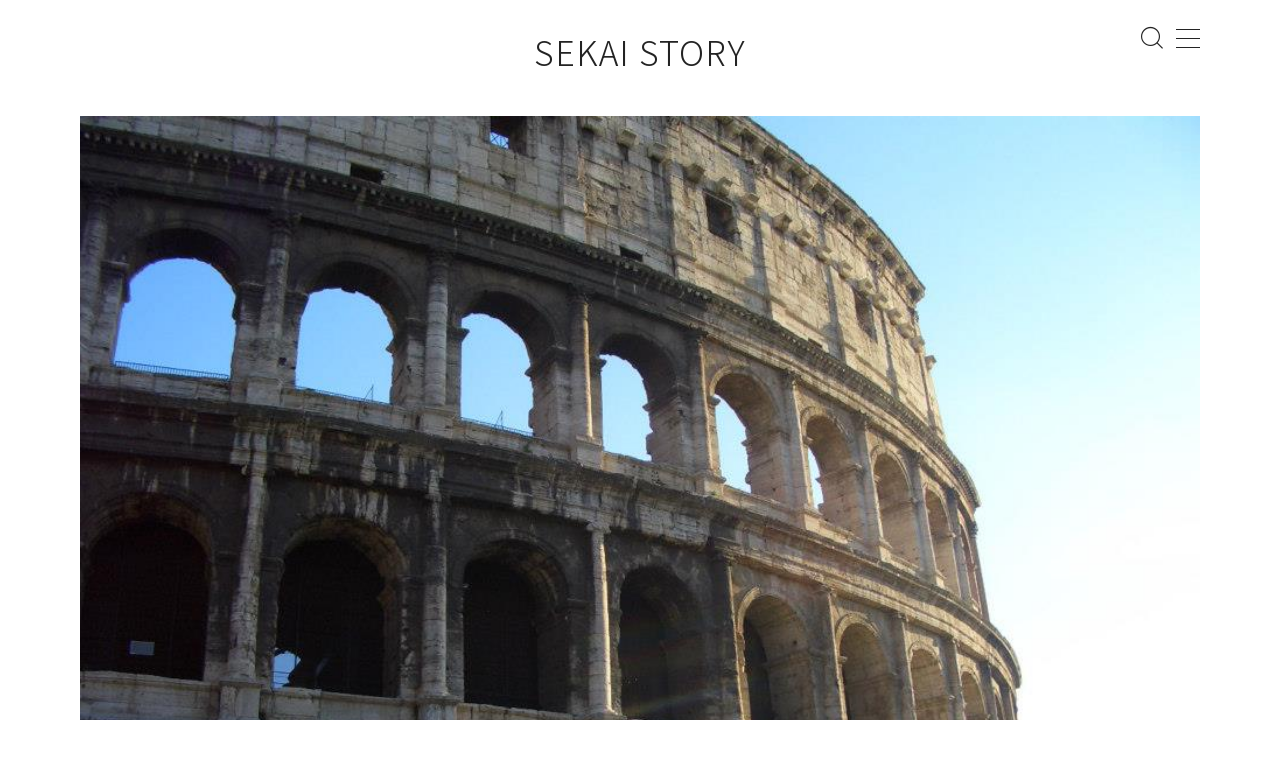

--- FILE ---
content_type: text/html; charset=utf-8
request_url: https://www.google.com/recaptcha/api2/aframe
body_size: 267
content:
<!DOCTYPE HTML><html><head><meta http-equiv="content-type" content="text/html; charset=UTF-8"></head><body><script nonce="sT4BVXgTGRl9U8teBitAXA">/** Anti-fraud and anti-abuse applications only. See google.com/recaptcha */ try{var clients={'sodar':'https://pagead2.googlesyndication.com/pagead/sodar?'};window.addEventListener("message",function(a){try{if(a.source===window.parent){var b=JSON.parse(a.data);var c=clients[b['id']];if(c){var d=document.createElement('img');d.src=c+b['params']+'&rc='+(localStorage.getItem("rc::a")?sessionStorage.getItem("rc::b"):"");window.document.body.appendChild(d);sessionStorage.setItem("rc::e",parseInt(sessionStorage.getItem("rc::e")||0)+1);localStorage.setItem("rc::h",'1768376310311');}}}catch(b){}});window.parent.postMessage("_grecaptcha_ready", "*");}catch(b){}</script></body></html>